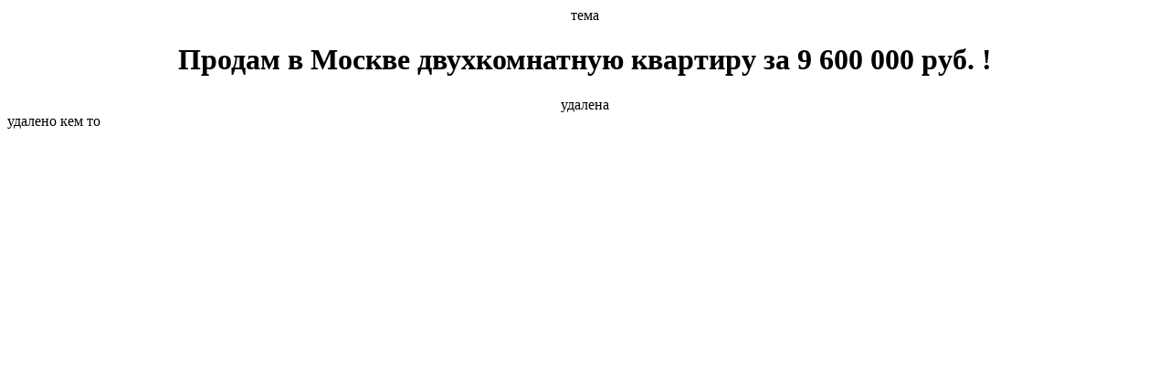

--- FILE ---
content_type: text/html; charset=koi8-r
request_url: https://forum.guns.ru/forummessage/9/2868154.html
body_size: 920
content:
<!DOCTYPE html PUBLIC "-//W3C//DTD XHTML 1.0 Transitional//EN" "http://www.w3.org/TR/xhtml1/DTD/xhtml1-transitional.dtd">
<html dir="ltr" lang="ru" xmlns="http://www.w3.org/1999/xhtml">
<HEAD><TITLE>Продам в Москве двухкомнатную квартиру за 9 600 000 руб. !</TITLE>
<meta name="viewport" content="width=device-width, initial-scale=1.0">
<meta http-equiv="description" content="Продам в Москве двухкомнатную квартиру за 9 600 000 руб. !">
<link rel="canonical" href="https://forum.guns.ru/forummessage/9/2868154.html" />

<link href="/i2/css/forum.css" rel="stylesheet" type="text/css" />
<link href="/i2/css/gbr.css" rel="stylesheet" type="text/css" />
<meta http-equiv="Refresh" content="120; URL=https://forum.guns.ru/forumtopics/9.html">
</HEAD>
<BODY>

<center>
тема <h1>Продам в Москве двухкомнатную квартиру за 9 600 000 руб. !</h1> удалена
</center>

удалено кем то 





</body>
</HTML>
